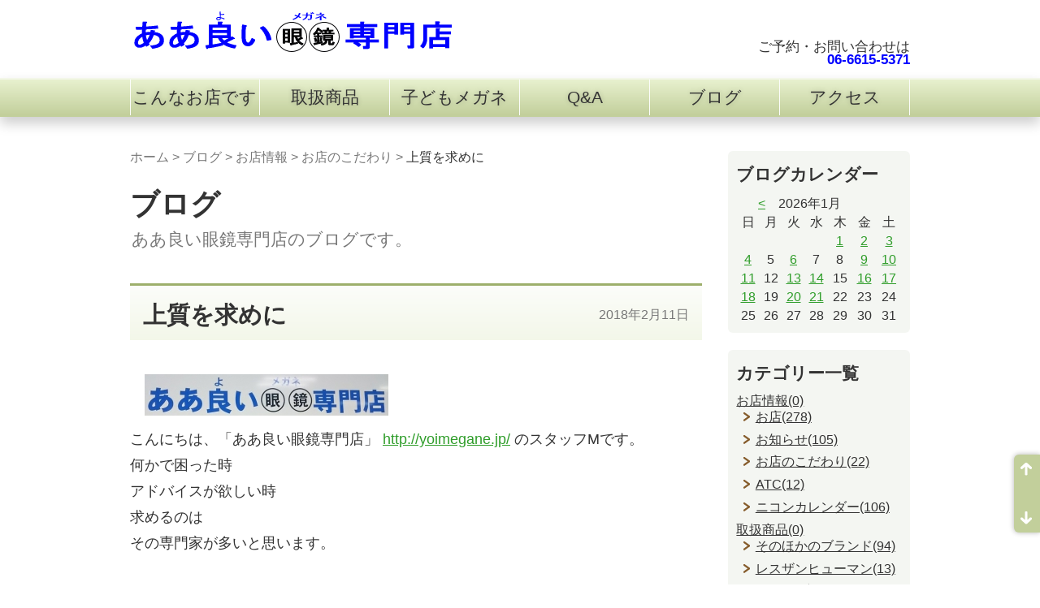

--- FILE ---
content_type: text/html; charset=UTF-8
request_url: https://yoimegane.jp/blogs/archives/770
body_size: 32864
content:
<!DOCTYPE html>
<html lang="ja" xmlns:og="http://ogp.me/ns#" xmlns:fb="http://www.facebook.com/2008/fbml">
<head>
<meta charset="UTF-8">
<meta name="viewport" content="width=device-width, initial-scale=1">
<meta name="format-detection" content="telephone=no,address=no,email=no">

<!--[if lt IE 9]>
<script type="text/javascript" src="/theme/yoimegane/js/html5.js?1443448615"></script>
<![endif]-->

<title>上質を求めに | お店のこだわり | お店情報 | ブログ | ああ良い眼鏡専門店</title>

<meta name="description" content="ブログ｜上質を求めに" />

<meta name="keywords" content="メガネ,眼鏡,検眼,専門店,大阪南港ATC" />

<meta property="og:description" content="ブログ｜上質を求めに">
<meta property="og:site_name" content="ああ良い眼鏡専門店">
<meta property="og:type" content="article">


<link rel="stylesheet" type="text/css" href="/theme/yoimegane/css/reset.css?1443448615" />
<link rel="stylesheet" type="text/css" href="/theme/yoimegane/css/base.css?1464188947" />
<link rel="stylesheet" type="text/css" href="/theme/yoimegane/css/parts.css?1443448615" />
<link rel="stylesheet" type="text/css" href="/theme/yoimegane/css/textdecoration.css?1443448615" />
<link rel="stylesheet" type="text/css" href="/theme/yoimegane/css/yoimegane.css?1593662601" />

<link rel="stylesheet" type="text/css" href="/theme/yoimegane/css/color_E8F1CF.css?1443448615" />

<script type="text/javascript" src="/theme/yoimegane/js/jquery.js?1443448615"></script>
<script type="text/javascript" src="/theme/yoimegane/js/common.js?1508065947"></script>
<script type="text/javascript" src="/theme/yoimegane/js/yoimegane.js?1643726883"></script>
<script type="text/javascript" src="/theme/yoimegane/js/jquery.inview.min.js?1443448615"></script>

<link href="/theme/yoimegane/favicon.ico?1443448615" type="image/x-icon" rel="icon" /><link href="/theme/yoimegane/favicon.ico?1443448615" type="image/x-icon" rel="shortcut icon" />

<link href="/blogs/index.rss" type="application/rss+xml" rel="alternate" title="ああ良い眼鏡専門店ブログ RSS" />



<link rel="stylesheet" type="text/css" href="/suggest/css/jquery.autocomplete.css?1443448614" /><script type="text/javascript" src="/suggest/js/jquery.autocomplete.js?1443448614"></script><script type="text/javascript">
//<![CDATA[
$(document).ready(function(){
    $('#ContentQ').autocomplete('/suggest/suggest/ajax_keyword',{
scroll:false,
onItemSelect:function(){
$("#ContentSearchForm").submit();
}
});
});
//]]>
</script>

</head>
<body id="Blogs">
<!-- Google Tag Manager -->
<noscript><iframe src="//www.googletagmanager.com/ns.html?id=GTM-5S2KF7"
height="0" width="0" style="display:none;visibility:hidden"></iframe></noscript>
<script>(function(w,d,s,l,i){w[l]=w[l]||[];w[l].push({'gtm.start':
new Date().getTime(),event:'gtm.js'});var f=d.getElementsByTagName(s)[0],
j=d.createElement(s),dl=l!='dataLayer'?'&l='+l:'';j.async=true;j.src=
'//www.googletagmanager.com/gtm.js?id='+i+dl;f.parentNode.insertBefore(j,f);
})(window,document,'script','dataLayer','GTM-5S2KF7');</script>
<!-- End Google Tag Manager -->
<div id="fb-root"></div>
<script>(function(d, s, id) {
  var js, fjs = d.getElementsByTagName(s)[0];
  if (d.getElementById(id)) return;
  js = d.createElement(s); js.id = id;
  js.src = "//connect.facebook.net/ja_JP/all.js#xfbml=1";
  fjs.parentNode.insertBefore(js, fjs);
}(document, 'script', 'facebook-jssdk'));</script>
<div id="document">
<header id="header" role="banner">
<div id="headerContents">

<div id="headerTitle">
<div id="siteTitle" class="headerLogo"><a href="/"><img src="/img/logo.png?1443448615" alt="ああ良い眼鏡専門店" title="ああ良い眼鏡専門店" height="53" /></a></div>

<!-- /#headerTitle --></div>

<div id="headerTel">
ご予約・お問い合わせは 
<span class="telNumber">06-6615-5371</span>
<!--/#headerTel--></div>

<!--/#headerContents --></div>
<!--/#header --></header>
<nav id="globalNav" role="navigation">


<ul class="global-menu clearfix">


<li class="menu01 first">
<a href="https://yoimegane.jp/concept">こんなお店です</a>					</li>


<li class="menu02">
<a href="https://yoimegane.jp/items">取扱商品</a>					</li>


<li class="menu03">
<a href="https://yoimegane.jp/children">子どもメガネ</a>					</li>


<li class="menu04">
<a href="https://yoimegane.jp/question">Q&A</a>					</li>


<li class="menu05">
<a href="https://yoimegane.jp/blogs/">ブログ</a>					</li>


<li class="menu06 last">
<a href="https://yoimegane.jp/access">アクセス</a>					</li>
</ul>
<!--/#globalNav --></nav>
<div id="wrapper">
<div id="main" role="main">
<nav class="topicPath">
<p>
<a href="https://yoimegane.jp/">ホーム</a> &gt; <a href="https://yoimegane.jp/blogs/index">ブログ</a> &gt; <a href="https://yoimegane.jp/blogs/archives/category/info">お店情報</a> &gt; <a href="https://yoimegane.jp/blogs/archives/category/specialty">お店のこだわり</a> &gt; <strong>上質を求めに</strong>	</p>
<!-- /.topicPath --></nav>



<div class="categoryHeader">
<h1 class="categoryTitle">ブログ</h1>
<div class="categoryDesc"><p>ああ良い眼鏡専門店のブログです。</p>
</div>
<!-- /.categoryHeader --></div>

<article class="article">
<header class="articleHeader">
<div class="articleHeaderInner">
<h1 class="title">上質を求めに</h1>
<p class="date" title="2018-02-11T11:47:00+09:00">2018年2月11日</p>
<!--/.articleHeaderInner --></div>
<!--/.articleHeader --></header>

<div class="articleContents freetxt">
<div class="eyeCatch">
<a href="/files/blog/blogs/blog_posts/2018/02/00000770_eye_catch.jpg?1765424943" class="img-eye-catch" rel="colorbox"><img src="/files/blog/blogs/blog_posts/2018/02/00000770_eye_catch__thumb.jpg?875704902" alt="" /></a>		</div><!-- /eyeCatch -->
<div class="post-body"></div><div id="post-detail"><p>こんにちは、「ああ良い眼鏡専門店」 <a href="http://yoimegane.jp/">http://yoimegane.jp/</a> のスタッフMです。</p>

<p>何かで困った時</p>

<p>アドバイスが欲しい時</p>

<p>求めるのは</p>

<p>その専門家が多いと思います。</p>

<p>&nbsp;</p>

<p>そのことに特化していなくても</p>

<p>似たような事もなんでもOK</p>

<p>という世界もあるのだけれど</p>

<p>&nbsp;</p>

<p>でもその道を一筋</p>

<p>専門にやって来た人には</p>

<p>誰にもまねの出来ない物があります。</p>

<p>&nbsp;</p>

<p>当店はメガネの専門店です。</p>

<p>&nbsp;</p>

<p>メガネ品質から</p>

<p>詳しい検査、様々なアドバイス等</p>

<p>上質な物を求めてのご来店に</p>

<p>お応えいたします。</p>

<p>&nbsp;</p>

<p>メガネでお困りの方</p>

<p>見え方でお悩みの方</p>

<p>一度ご相談くださいませ。</p>

<p>&nbsp;</p>

<p>スタッフM</p>

<p>&nbsp;</p>
</div>	<!--/.articleContents freetxt --></div>

<footer class="articleFooter">

<div class="meta">
<a href="/blogs/archives/category/info/specialty">お店のこだわり</a>&ensp;
2018年2月11日 11:47:00&ensp;
[M]
</div>


<!--/.articleFooter --></footer>
<!--/.article --></article>

<div id="contentsNavi">
<a href="https://yoimegane.jp/blogs/archives/769" class="prev-link">≪ どんぐり</a>&ensp;｜&ensp;
<a href="https://yoimegane.jp/blogs/archives/771" class="next-link">なぜ物がにじんで見える？ ≫</a></div>


<script type="text/javascript">
$(function() {
loadAuthCaptcha();
$("#BlogCommentAddButton").click(function() {
sendComment();
return false;
});
});
/**
 * コメントを送信する
 */
function sendComment() {
var msg = '';
if (!$("#BlogCommentName").val()) {
msg += 'お名前を入力してください\n';
}
if (!$("#BlogCommentMessage").val()) {
msg += 'コメントを入力してください\n';
}
if (!$("#BlogCommentAuthCaptcha").val()) {
msg += '画象の文字を入力してください\n';
}
if (!msg) {
$.ajax({
url: $("#BlogCommentAddForm").attr('action'),
type: 'POST',
data: $("#BlogCommentAddForm").serialize(),
dataType: 'html',
beforeSend: function() {
$("#BlogCommentAddButton").attr('disabled', 'disabled');
$("#ResultMessage").slideUp();
},
success: function(result) {
if (result) {
loadAuthCaptcha();
$("#BlogCommentName").val('');
$("#BlogCommentEmail").val('');
$("#BlogCommentUrl").val('');
$("#BlogCommentMessage").val('');
$("#BlogCommentAuthCaptcha").val('');
var resultMessage = '';
resultMessage = '送信が完了しました。送信された内容は確認後公開させて頂きます。';
$.ajax({
url: $("#BlogCommentGetTokenUrl").html(),
type: 'GET',
dataType: 'text',
success: function(result) {
$('input[name="data[_Token][key]"]').val(result);
}
});
$("#ResultMessage").html(resultMessage);
$("#ResultMessage").slideDown();
} else {
loadAuthCaptcha();
$("#ResultMessage").html('コメントの送信に失敗しました。入力内容を見なおしてください。');
$("#ResultMessage").slideDown();
}
},
error: function(result) {
alert('コメントの送信に失敗しました。入力内容を見なおしてください。');
},
complete: function(xhr, textStatus) {
$("#BlogCommentAddButton").removeAttr('disabled');
}
});
} else {
alert(msg);
}
}
/**
 * キャプチャ画像を読み込む
 */
function loadAuthCaptcha() {

var src = $("#BlogCommentCaptchaUrl").html() + '?' + Math.floor(Math.random() * 100);
$("#AuthCaptchaImage").hide();
$("#CaptchaLoader").show();
$("#AuthCaptchaImage").load(function() {
$("#CaptchaLoader").hide();
$("#AuthCaptchaImage").fadeIn(1000);
});
$("#AuthCaptchaImage").attr('src', src);

}
</script>

<div id="BlogCommentCaptchaUrl" style="display:none">/blog/blog_comments/captcha</div>
<div id="BlogCommentGetTokenUrl" style="display:none">/blog/blog_comments/get_token</div>






<!--/#main --></div>

<div id="sub" role="complementary">


<div class="widget-area widget-area-2">

<div class="widget widget-blog-calendar widget-blog-calendar-1 blog-widget">
<h2>ブログカレンダー</h2>
<table class="blog-calendar"><tr><td colspan=7><center><a href="https://yoimegane.jp/blogs/archives/date/2025/12">&lt;</a>　2026年1月　　　</td></tr>
<tr> 
<th class="sunday">日</th>
<th>月</th>
<th>火</th>
<th>水</th>
<th>木</th>
<th>金</th>
<th class="saturday">土</th>
</tr>
<tr><td>&nbsp;</td><td>&nbsp;</td><td>&nbsp;</td><td>&nbsp;</td><td><a href="https://yoimegane.jp/blogs/archives/date/2026/1/1">1</a></td><td><a href="https://yoimegane.jp/blogs/archives/date/2026/1/2">2</a></td><td class="saturday"><a href="https://yoimegane.jp/blogs/archives/date/2026/1/3">3</a></td></tr><tr><td class="sunday"><a href="https://yoimegane.jp/blogs/archives/date/2026/1/4">4</a></td><td>5</td><td><a href="https://yoimegane.jp/blogs/archives/date/2026/1/6">6</a></td><td>7</td><td>8</td><td><a href="https://yoimegane.jp/blogs/archives/date/2026/1/9">9</a></td><td class="saturday"><a href="https://yoimegane.jp/blogs/archives/date/2026/1/10">10</a></td></tr><tr><td class="sunday"><a href="https://yoimegane.jp/blogs/archives/date/2026/1/11">11</a></td><td>12</td><td><a href="https://yoimegane.jp/blogs/archives/date/2026/1/13">13</a></td><td><a href="https://yoimegane.jp/blogs/archives/date/2026/1/14">14</a></td><td>15</td><td><a href="https://yoimegane.jp/blogs/archives/date/2026/1/16">16</a></td><td class="saturday"><a href="https://yoimegane.jp/blogs/archives/date/2026/1/17">17</a></td></tr><tr><td class="sunday"><a href="https://yoimegane.jp/blogs/archives/date/2026/1/18">18</a></td><td>19</td><td><a href="https://yoimegane.jp/blogs/archives/date/2026/1/20">20</a></td><td><a href="https://yoimegane.jp/blogs/archives/date/2026/1/21">21</a></td><td class="today">22</td><td>23</td><td>24</td></tr><tr><td>25</td><td>26</td><td>27</td><td>28</td><td>29</td><td>30</td><td>31</td></tr></table></div>

<div class="widget widget-blog-categories-archives widget-blog-categories-archives-1 blog-widget">
<h2>カテゴリー一覧</h2>
<ul class="depth-1"><li><a href="/blogs/archives/category/info">お店情報(0)</a><ul class="depth-2"><li><a href="/blogs/archives/category/info/shop">お店(278)</a></li><li><a href="/blogs/archives/category/info/release">お知らせ(105)</a></li><li><a href="/blogs/archives/category/info/specialty">お店のこだわり(22)</a></li><li><a href="/blogs/archives/category/info/atc_events">ATC(12)</a></li><li><a href="/blogs/archives/category/info/calendar">ニコンカレンダー(106)</a></li></ul></li><li><a href="/blogs/archives/category/items">取扱商品(0)</a><ul class="depth-2"><li><a href="/blogs/archives/category/items/other_items">そのほかのブランド(94)</a></li><li><a href="/blogs/archives/category/items/less">レスザンヒューマン(13)</a></li><li><a href="/blogs/archives/category/items/samuraisyo">サムライ翔　(181)</a></li><li><a href="/blogs/archives/category/items/arossby">ロズビー(108)</a></li><li><a href="/blogs/archives/category/items/okley">オークリー(49)</a></li><li><a href="/blogs/archives/category/items/rayban">レイバン(39)</a></li><li><a href="/blogs/archives/category/items/lineart">ラインアート(49)</a></li><li><a href="/blogs/archives/category/items/masaki">マサキマツシマ(28)</a></li><li><a href="/blogs/archives/category/items/the291">THE291(19)</a></li><li><a href="/blogs/archives/category/items/oliver">オリバーピープルズ(20)</a></li><li><a href="/blogs/archives/category/items/putri">プトゥリ(71)</a></li><li><a href="/blogs/archives/category/items/cazal">カザール(22)</a></li><li><a href="/blogs/archives/category/items/isotope">アイソトープ(14)</a></li><li><a href="/blogs/archives/category/items/independent">インディペンデント(9)</a></li><li><a href="/blogs/archives/category/items/victor-rolf">ヴィクターｱﾝﾄﾞロルフ(6)</a></li><li><a href="/blogs/archives/category/items/tomford">トムフォード(31)</a></li><li><a href="/blogs/archives/category/items/999.9-ferragamo">限定コラボ999.9(11)</a></li><li><a href="/blogs/archives/category/items/moncler">モンクレール(8)</a></li><li><a href="/blogs/archives/category/items/rodenstock">ローデンストック(8)</a></li><li><a href="/blogs/archives/category/items/ferragamo">フェラガモ(4)</a></li><li><a href="/blogs/archives/category/items/paulsmith">ポールスミス(17)</a></li><li><a href="/blogs/archives/category/items/tiffany">ティファニー(12)</a></li><li><a href="/blogs/archives/category/items/child">子どもメガネ(15)</a></li><li><a href="/blogs/archives/category/items/kumahachi">内藤熊八作(4)</a></li></ul></li><li><a href="/blogs/archives/category/eyes">眼について(0)</a><ul class="depth-2"><li><a href="/blogs/archives/category/eyes/eyes_misc">眼の色々(281)</a></li><li><a href="/blogs/archives/category/eyes/nagaya_legend">長屋のレジェンド(13)</a></li><li><a href="/blogs/archives/category/eyes/lens">レンズ(41)</a></li><li><a href="/blogs/archives/category/eyes/glass">メガネのこと(78)</a></li><li><a href="/blogs/archives/category/eyes/enshi">軽度の遠視物語(23)</a></li><li><a href="/blogs/archives/category/eyes/eye-info">眼に関するー豆情報(2)</a></li><li><a href="/blogs/archives/category/eyes/shade">眩しさを減らす遮光レンズ(2)</a></li></ul></li><li><a href="/blogs/archives/category/staff_M">スタッフM(0)</a><ul class="depth-2"><li><a href="/blogs/archives/category/staff_M/dialy">日々のこと(424)</a></li><li><a href="/blogs/archives/category/staff_M/staff_M_think">スタッフM考(206)</a></li><li><a href="/blogs/archives/category/staff_M/health">興味のあること健康編(111)</a></li><li><a href="/blogs/archives/category/staff_M/foods">興味のあること食編(112)</a></li><li><a href="/blogs/archives/category/staff_M/interest">興味のあること(111)</a></li><li><a href="/blogs/archives/category/staff_M/sky">大空の雲たち(27)</a></li></ul></li><li><a href="/blogs/archives/category/ikimono">生き物たちの眼(33)</a></li></ul>	</div>


<div class="widget widget-blog-monthly-archives widget-blog-monthly-archives-1 blog-widget">
<h2>月別アーカイブ一覧</h2>
<ul>
<li>
<a href="https://yoimegane.jp/blogs/archives/date/2026/01">2026年01月(16)</a>				</li>
<li>
<a href="https://yoimegane.jp/blogs/archives/date/2025/12">2025年12月(18)</a>				</li>
<li>
<a href="https://yoimegane.jp/blogs/archives/date/2025/11">2025年11月(18)</a>				</li>
<li>
<a href="https://yoimegane.jp/blogs/archives/date/2025/10">2025年10月(22)</a>				</li>
<li>
<a href="https://yoimegane.jp/blogs/archives/date/2025/09">2025年09月(21)</a>				</li>
<li>
<a href="https://yoimegane.jp/blogs/archives/date/2025/08">2025年08月(22)</a>				</li>
<li>
<a href="https://yoimegane.jp/blogs/archives/date/2025/07">2025年07月(21)</a>				</li>
<li>
<a href="https://yoimegane.jp/blogs/archives/date/2025/06">2025年06月(20)</a>				</li>
<li>
<a href="https://yoimegane.jp/blogs/archives/date/2025/05">2025年05月(22)</a>				</li>
<li>
<a href="https://yoimegane.jp/blogs/archives/date/2025/04">2025年04月(21)</a>				</li>
<li>
<a href="https://yoimegane.jp/blogs/archives/date/2025/03">2025年03月(23)</a>				</li>
<li>
<a href="https://yoimegane.jp/blogs/archives/date/2025/02">2025年02月(20)</a>				</li>
<li>
<a href="https://yoimegane.jp/blogs/archives/date/2025/01">2025年01月(23)</a>				</li>
<li>
<a href="https://yoimegane.jp/blogs/archives/date/2024/12">2024年12月(18)</a>				</li>
<li>
<a href="https://yoimegane.jp/blogs/archives/date/2024/11">2024年11月(22)</a>				</li>
<li>
<a href="https://yoimegane.jp/blogs/archives/date/2024/10">2024年10月(22)</a>				</li>
<li>
<a href="https://yoimegane.jp/blogs/archives/date/2024/09">2024年09月(21)</a>				</li>
<li>
<a href="https://yoimegane.jp/blogs/archives/date/2024/08">2024年08月(22)</a>				</li>
<li>
<a href="https://yoimegane.jp/blogs/archives/date/2024/07">2024年07月(24)</a>				</li>
<li>
<a href="https://yoimegane.jp/blogs/archives/date/2024/06">2024年06月(22)</a>				</li>
<li>
<a href="https://yoimegane.jp/blogs/archives/date/2024/05">2024年05月(22)</a>				</li>
<li>
<a href="https://yoimegane.jp/blogs/archives/date/2024/04">2024年04月(21)</a>				</li>
<li>
<a href="https://yoimegane.jp/blogs/archives/date/2024/03">2024年03月(21)</a>				</li>
<li>
<a href="https://yoimegane.jp/blogs/archives/date/2024/02">2024年02月(20)</a>				</li>
<li>
<a href="https://yoimegane.jp/blogs/archives/date/2024/01">2024年01月(23)</a>				</li>
<li>
<a href="https://yoimegane.jp/blogs/archives/date/2023/12">2023年12月(21)</a>				</li>
<li>
<a href="https://yoimegane.jp/blogs/archives/date/2023/11">2023年11月(19)</a>				</li>
<li>
<a href="https://yoimegane.jp/blogs/archives/date/2023/10">2023年10月(24)</a>				</li>
<li>
<a href="https://yoimegane.jp/blogs/archives/date/2023/09">2023年09月(23)</a>				</li>
<li>
<a href="https://yoimegane.jp/blogs/archives/date/2023/08">2023年08月(18)</a>				</li>
<li>
<a href="https://yoimegane.jp/blogs/archives/date/2023/07">2023年07月(22)</a>				</li>
<li>
<a href="https://yoimegane.jp/blogs/archives/date/2023/06">2023年06月(20)</a>				</li>
<li>
<a href="https://yoimegane.jp/blogs/archives/date/2023/05">2023年05月(21)</a>				</li>
<li>
<a href="https://yoimegane.jp/blogs/archives/date/2023/04">2023年04月(22)</a>				</li>
<li>
<a href="https://yoimegane.jp/blogs/archives/date/2023/03">2023年03月(24)</a>				</li>
<li>
<a href="https://yoimegane.jp/blogs/archives/date/2023/02">2023年02月(17)</a>				</li>
<li>
<a href="https://yoimegane.jp/blogs/archives/date/2023/01">2023年01月(27)</a>				</li>
<li>
<a href="https://yoimegane.jp/blogs/archives/date/2022/12">2022年12月(22)</a>				</li>
<li>
<a href="https://yoimegane.jp/blogs/archives/date/2022/11">2022年11月(23)</a>				</li>
<li>
<a href="https://yoimegane.jp/blogs/archives/date/2022/10">2022年10月(26)</a>				</li>
<li>
<a href="https://yoimegane.jp/blogs/archives/date/2022/09">2022年09月(21)</a>				</li>
<li>
<a href="https://yoimegane.jp/blogs/archives/date/2022/08">2022年08月(1)</a>				</li>
<li>
<a href="https://yoimegane.jp/blogs/archives/date/2022/07">2022年07月(5)</a>				</li>
<li>
<a href="https://yoimegane.jp/blogs/archives/date/2022/06">2022年06月(12)</a>				</li>
<li>
<a href="https://yoimegane.jp/blogs/archives/date/2022/05">2022年05月(13)</a>				</li>
<li>
<a href="https://yoimegane.jp/blogs/archives/date/2022/04">2022年04月(23)</a>				</li>
<li>
<a href="https://yoimegane.jp/blogs/archives/date/2022/03">2022年03月(25)</a>				</li>
<li>
<a href="https://yoimegane.jp/blogs/archives/date/2022/02">2022年02月(2)</a>				</li>
<li>
<a href="https://yoimegane.jp/blogs/archives/date/2022/01">2022年01月(26)</a>				</li>
<li>
<a href="https://yoimegane.jp/blogs/archives/date/2021/12">2021年12月(19)</a>				</li>
<li>
<a href="https://yoimegane.jp/blogs/archives/date/2021/11">2021年11月(17)</a>				</li>
<li>
<a href="https://yoimegane.jp/blogs/archives/date/2021/10">2021年10月(26)</a>				</li>
<li>
<a href="https://yoimegane.jp/blogs/archives/date/2021/09">2021年09月(27)</a>				</li>
<li>
<a href="https://yoimegane.jp/blogs/archives/date/2021/08">2021年08月(27)</a>				</li>
<li>
<a href="https://yoimegane.jp/blogs/archives/date/2021/07">2021年07月(25)</a>				</li>
<li>
<a href="https://yoimegane.jp/blogs/archives/date/2021/06">2021年06月(21)</a>				</li>
<li>
<a href="https://yoimegane.jp/blogs/archives/date/2021/05">2021年05月(2)</a>				</li>
<li>
<a href="https://yoimegane.jp/blogs/archives/date/2021/04">2021年04月(20)</a>				</li>
<li>
<a href="https://yoimegane.jp/blogs/archives/date/2021/03">2021年03月(26)</a>				</li>
<li>
<a href="https://yoimegane.jp/blogs/archives/date/2021/02">2021年02月(19)</a>				</li>
<li>
<a href="https://yoimegane.jp/blogs/archives/date/2021/01">2021年01月(26)</a>				</li>
<li>
<a href="https://yoimegane.jp/blogs/archives/date/2020/12">2020年12月(23)</a>				</li>
<li>
<a href="https://yoimegane.jp/blogs/archives/date/2020/11">2020年11月(25)</a>				</li>
<li>
<a href="https://yoimegane.jp/blogs/archives/date/2020/10">2020年10月(21)</a>				</li>
<li>
<a href="https://yoimegane.jp/blogs/archives/date/2020/09">2020年09月(25)</a>				</li>
<li>
<a href="https://yoimegane.jp/blogs/archives/date/2020/08">2020年08月(22)</a>				</li>
<li>
<a href="https://yoimegane.jp/blogs/archives/date/2020/07">2020年07月(24)</a>				</li>
<li>
<a href="https://yoimegane.jp/blogs/archives/date/2020/06">2020年06月(24)</a>				</li>
<li>
<a href="https://yoimegane.jp/blogs/archives/date/2020/05">2020年05月(8)</a>				</li>
<li>
<a href="https://yoimegane.jp/blogs/archives/date/2020/04">2020年04月(10)</a>				</li>
<li>
<a href="https://yoimegane.jp/blogs/archives/date/2020/03">2020年03月(23)</a>				</li>
<li>
<a href="https://yoimegane.jp/blogs/archives/date/2020/02">2020年02月(25)</a>				</li>
<li>
<a href="https://yoimegane.jp/blogs/archives/date/2020/01">2020年01月(27)</a>				</li>
<li>
<a href="https://yoimegane.jp/blogs/archives/date/2019/12">2019年12月(24)</a>				</li>
<li>
<a href="https://yoimegane.jp/blogs/archives/date/2019/11">2019年11月(26)</a>				</li>
<li>
<a href="https://yoimegane.jp/blogs/archives/date/2019/10">2019年10月(28)</a>				</li>
<li>
<a href="https://yoimegane.jp/blogs/archives/date/2019/09">2019年09月(27)</a>				</li>
<li>
<a href="https://yoimegane.jp/blogs/archives/date/2019/08">2019年08月(27)</a>				</li>
<li>
<a href="https://yoimegane.jp/blogs/archives/date/2019/07">2019年07月(27)</a>				</li>
<li>
<a href="https://yoimegane.jp/blogs/archives/date/2019/06">2019年06月(26)</a>				</li>
<li>
<a href="https://yoimegane.jp/blogs/archives/date/2019/05">2019年05月(29)</a>				</li>
<li>
<a href="https://yoimegane.jp/blogs/archives/date/2019/04">2019年04月(27)</a>				</li>
<li>
<a href="https://yoimegane.jp/blogs/archives/date/2019/03">2019年03月(27)</a>				</li>
<li>
<a href="https://yoimegane.jp/blogs/archives/date/2019/02">2019年02月(26)</a>				</li>
<li>
<a href="https://yoimegane.jp/blogs/archives/date/2019/01">2019年01月(26)</a>				</li>
<li>
<a href="https://yoimegane.jp/blogs/archives/date/2018/12">2018年12月(23)</a>				</li>
<li>
<a href="https://yoimegane.jp/blogs/archives/date/2018/11">2018年11月(27)</a>				</li>
<li>
<a href="https://yoimegane.jp/blogs/archives/date/2018/10">2018年10月(30)</a>				</li>
<li>
<a href="https://yoimegane.jp/blogs/archives/date/2018/09">2018年09月(25)</a>				</li>
<li>
<a href="https://yoimegane.jp/blogs/archives/date/2018/08">2018年08月(20)</a>				</li>
<li>
<a href="https://yoimegane.jp/blogs/archives/date/2018/07">2018年07月(27)</a>				</li>
<li>
<a href="https://yoimegane.jp/blogs/archives/date/2018/06">2018年06月(27)</a>				</li>
<li>
<a href="https://yoimegane.jp/blogs/archives/date/2018/05">2018年05月(26)</a>				</li>
<li>
<a href="https://yoimegane.jp/blogs/archives/date/2018/04">2018年04月(28)</a>				</li>
<li>
<a href="https://yoimegane.jp/blogs/archives/date/2018/03">2018年03月(28)</a>				</li>
<li>
<a href="https://yoimegane.jp/blogs/archives/date/2018/02">2018年02月(25)</a>				</li>
<li>
<a href="https://yoimegane.jp/blogs/archives/date/2018/01">2018年01月(25)</a>				</li>
<li>
<a href="https://yoimegane.jp/blogs/archives/date/2017/12">2017年12月(24)</a>				</li>
<li>
<a href="https://yoimegane.jp/blogs/archives/date/2017/11">2017年11月(25)</a>				</li>
<li>
<a href="https://yoimegane.jp/blogs/archives/date/2017/10">2017年10月(28)</a>				</li>
<li>
<a href="https://yoimegane.jp/blogs/archives/date/2017/09">2017年09月(26)</a>				</li>
<li>
<a href="https://yoimegane.jp/blogs/archives/date/2017/08">2017年08月(24)</a>				</li>
<li>
<a href="https://yoimegane.jp/blogs/archives/date/2017/07">2017年07月(26)</a>				</li>
<li>
<a href="https://yoimegane.jp/blogs/archives/date/2017/06">2017年06月(24)</a>				</li>
<li>
<a href="https://yoimegane.jp/blogs/archives/date/2017/05">2017年05月(22)</a>				</li>
<li>
<a href="https://yoimegane.jp/blogs/archives/date/2017/04">2017年04月(28)</a>				</li>
<li>
<a href="https://yoimegane.jp/blogs/archives/date/2017/03">2017年03月(25)</a>				</li>
<li>
<a href="https://yoimegane.jp/blogs/archives/date/2017/02">2017年02月(24)</a>				</li>
<li>
<a href="https://yoimegane.jp/blogs/archives/date/2017/01">2017年01月(24)</a>				</li>
<li>
<a href="https://yoimegane.jp/blogs/archives/date/2016/12">2016年12月(19)</a>				</li>
<li>
<a href="https://yoimegane.jp/blogs/archives/date/2016/11">2016年11月(26)</a>				</li>
<li>
<a href="https://yoimegane.jp/blogs/archives/date/2016/10">2016年10月(31)</a>				</li>
<li>
<a href="https://yoimegane.jp/blogs/archives/date/2016/09">2016年09月(25)</a>				</li>
<li>
<a href="https://yoimegane.jp/blogs/archives/date/2016/08">2016年08月(27)</a>				</li>
<li>
<a href="https://yoimegane.jp/blogs/archives/date/2016/07">2016年07月(26)</a>				</li>
<li>
<a href="https://yoimegane.jp/blogs/archives/date/2016/06">2016年06月(24)</a>				</li>
<li>
<a href="https://yoimegane.jp/blogs/archives/date/2016/05">2016年05月(26)</a>				</li>
<li>
<a href="https://yoimegane.jp/blogs/archives/date/2016/04">2016年04月(29)</a>				</li>
<li>
<a href="https://yoimegane.jp/blogs/archives/date/2016/03">2016年03月(27)</a>				</li>
<li>
<a href="https://yoimegane.jp/blogs/archives/date/2016/02">2016年02月(22)</a>				</li>
<li>
<a href="https://yoimegane.jp/blogs/archives/date/2016/01">2016年01月(29)</a>				</li>
<li>
<a href="https://yoimegane.jp/blogs/archives/date/2015/12">2015年12月(33)</a>				</li>
<li>
<a href="https://yoimegane.jp/blogs/archives/date/2015/11">2015年11月(24)</a>				</li>
<li>
<a href="https://yoimegane.jp/blogs/archives/date/2015/10">2015年10月(26)</a>				</li>
<li>
<a href="https://yoimegane.jp/blogs/archives/date/2015/09">2015年09月(16)</a>				</li>
<li>
<a href="https://yoimegane.jp/blogs/archives/date/-0001/11">-0001年11月(1)</a>				</li>
</ul>
</div>
<div class="widget widget-blog-recent-entries widget-blog-recent-entries-1 blog-widget">
<h2>最近の投稿</h2>
<ul>
<li>
<a href="https://yoimegane.jp/blogs/archives/2939">サムライ翔2026サングラスのシンボルマーク</a>				</li>
<li>
<a href="https://yoimegane.jp/blogs/archives/2938">サムライ翔2026サングラス入荷</a>				</li>
<li>
<a href="https://yoimegane.jp/blogs/archives/2936">内藤熊八作の技</a>				</li>
<li>
<a href="https://yoimegane.jp/blogs/archives/2935">究極の「見る」を知る</a>				</li>
<li>
<a href="https://yoimegane.jp/blogs/archives/2934">子どもメガネ　トマトグラッシーズ新作</a>				</li>
</ul>
</div>


<div class="widget widget-text widget-text-5">
<div style="font-size:small">
<span style="color:blue;font-weight: bold;">ああ良い眼鏡専門店</span><br>
大阪市住之江区南港北2-1-10<br>
ATCビル ITM棟3階 E-1-B<br>
TEL/FAX: <span class="telNumber">06-6615-5371</span><br>
<br>
<img src="/img/misephoto_small.jpg" style="width: 200px;"><br>
<br>
大阪南港ATCのITM棟3Fへ移転しました。<br>
大阪市消費者センターと同じフロア　すぐ近くです。<br>
お気軽にお立ち寄りください。<br>
</div>
<div style="text-align: right;"><a href="/about">→ もっと詳しく</a>
</div></div>

<div class="widget widget-php-template widget-php-template-6">


<div class="social socialS">
<div class="twitter">
<a href="https://twitter.com/share" class="twitter-share-button" data-url="https://yoimegane.jp/blogs/archives/770" data-related="aayoimegane" data-lang="ja">ツイート</a>
<script>!function(d,s,id){var js,fjs=d.getElementsByTagName(s)[0];if(!d.getElementById(id)){js=d.createElement(s);js.id=id;js.src="//platform.twitter.com/widgets.js";fjs.parentNode.insertBefore(js,fjs);}}(document,"script","twitter-wjs");</script>
<!-- /.twitter --></div>


<div class="facebook fbLike">
<div class="fb-like" data-href="https://yoimegane.jp/blogs/archives/770" data-send="false" data-layout="button_count" data-width="110" data-show-faces="false"></div>
<!-- /.facebook fbLike --></div>





<div class="hatena">
<a href="https://b.hatena.ne.jp/entry/https://yoimegane.jp/blogs/archives/770" class="hatena-bookmark-button" data-hatena-bookmark-layout="simple-balloon" title="このエントリーをはてなブックマークに追加"><img src="https://b.st-hatena.com/images/entry-button/button-only.gif" alt="このエントリーをはてなブックマークに追加" width="20" height="20"></a><script type="text/javascript" src="https://b.st-hatena.com/js/bookmark_button.js" charset="utf-8" async="async"></script>
<!-- /.hatena --></div>




<!-- /.social socialS --></div>


</div></div>
<!--/#sub --></div>

<!--/#wrapper --></div>
<footer id="footer" role="contentinfo">
<div id="footerContents">

<nav id="footerNav" role="navigation">


<ul class="global-menu clearfix">


<li class="menu01 first">
<a href="https://yoimegane.jp/concept">こんなお店です</a>					</li>


<li class="menu02">
<a href="https://yoimegane.jp/items">取扱商品</a>					</li>


<li class="menu03">
<a href="https://yoimegane.jp/children">子どもメガネ</a>					</li>


<li class="menu04">
<a href="https://yoimegane.jp/question">Q&A</a>					</li>


<li class="menu05">
<a href="https://yoimegane.jp/blogs/">ブログ</a>					</li>


<li class="menu06 last">
<a href="https://yoimegane.jp/access">アクセス</a>					</li>
</ul>


<div class="widget-area widget-area-3">


<div class="widget widget-text widget-text-1">
<style>
.widget-area-3 .widget {
    padding: 0;
    background: inherit;
}
</style>
<ul>
<li><a href="/guide/welcome">初めての方へ</a></li>
<li><a href="/guide/sitemap">サイトマップ</a></li>
<li><a href="/about">基本情報</a></li>
<li><a href="/privacy">プライバシーポリシー</a></li>
</ul>
</div></div>
<!--/#footerNav --></nav>

<p class="copyright"><small>Copyright &copy; 2026 ああ良い眼鏡専門店, All Rights Reserved.</small></p>

<!--/#footerContents --></div>

<!--/#footer --></footer>

<!--/#document --></div>
</body>
</html>

--- FILE ---
content_type: text/css
request_url: https://yoimegane.jp/theme/yoimegane/css/color_E8F1CF.css?1443448615
body_size: 6337
content:
@charset "utf-8";
/*!
 * color_green CSS
 * ---------------------------------------------
 * 配色に関するCSSです
 */

/* text-color */

a,
.freetxt h4,
.freetxt .lv4
{ color: #2F9D2A; }

a:visited
{ color: #777; }


/* background-color */

#footer,
.freetxt table thead th,
#main #BlogComment #BlogCommentList .comment
{ background: #EBEEE5; }

  #document #main #BlogComment #BlogCommentList .comment:after {
    border-color: transparent transparent #EBEEE5 transparent;
  }


#header #headerNav ul li a:hover,
#header #headerNav ul li a:focus,
#globalNav ul li ul,
#globalNav ul li ul li a,
#main .section .sectionHeader,
#main .headline .post,
#main .posts .post .postContents p.more,
#main .section .search-result,
#sub .widget-local-navi ul li a:hover,
#sub .widget-local-navi ul li a:focus,
#sub .widget-local-navi ul li.current a:link,
#sub .widget-local-navi ul li.current a:visited,
#sub .widget,
.freetxt h2,
.freetxt .lv2,
.freetxt table tbody th,
.freetxt .box02,
.freetxt blockquote,
#Home #main #pickup .post,
#Home #main #topSummary .sectionContents .post a:hover,
#Home #main #headline .post
{ background-color: #F4F6F2; }

#main .headline .even
{ background: transparent; }

#main .headline .postHover,
#Home #main #pickup .postHover
{ background-color: #EBEEE5; }

#footer .backToTop
{ background-color: #C2CF9B; }

#footer .backToTop a:hover
{ background-color: #9DAF6B; }

#globalNav ul li ul li a:hover
{ background: #FFF; }


/* border-color */
#footer,
#main .categoryHeader,
#main .article .articleHeader,
#main .section .sectionHeader,
#main .posts .post .postHeader,
#main #commentFb h1,
#main #BlogComment h4,
#sub .widget-local-navi h2,
#sub .widget,
.freetxt h3,
.freetxt .lv3,
.freetxt hr,
.freetxt .box01,
#Home #main #topSummary .post a .postContents h1
{ border-color: #9DAF6B; }

#header #headerNav ul,
#header #headerNav ul li a,
#globalNav ul li ul li a,
#main .search .post,
#sub .widget-local-navi ul,
#sub .widget-local-navi ul li,
#main #ContentsNavi,
#Home #main #topSummary .sectionContents .post
{ border-color: #C9CBC2; }

.freetxt table,
.freetxt table th,
.freetxt table td
{ border-color: #B0B4AC; }

#main #BlogComment #BlogCommentList .comment:after {
  border-color: transparent transparent #EEECE0 transparent;
}


/* icons */

#main .posts .post .postContents p.more a,
.freetxt a.linkBtn:before,
#Home #main #pickup .post .postContents p.moreLink b,
#Home #main #topSummary .post .postContents p.moreLink b
{ background-image: url(../img/base/arrow_01_green.png); }

#main .search .post p.permalink a,
.widget-local-navi ul li a
{ background-image: url(../img/base/arrow_02_green.png); }

.freetxt h3,
.freetxt .lv3
{ background-image: url(../img/base/bullet_02_green.png); }

.freetxt ul li
{ background-image: url(../img/base/bullet_01_green.png); }


/* globalNav */
#globalNav {
  background: #E8F1CF;
  border-style: solid;
  border-width: 2px 0;
  border-color: #F3F7E9 transparent #C2CF9B;
  background-image: -webkit-gradient(linear, left top, left bottom, from(#E8F1CF), to(#C2CF9B));
  background-image: -webkit-linear-gradient(top, #E8F1CF, #C2CF9B);
  background-image: -moz-linear-gradient(top, #E8F1CF, #C2CF9B);
  background-image: -ms-linear-gradient(top, #E8F1CF, #C2CF9B);
  background-image: -o-linear-gradient(top, #E8F1CF, #C2CF9B);
  background-image: linear-gradient(top, #E8F1CF, #C2CF9B);
  filter: progid:DXImageTransform.Microsoft.gradient(GradientType=0,startcolorstr=#E8F1CF, endcolorstr=#C2CF9B));
  -ms-filter:"progid:DXImageTransform.Microsoft.gradient(GradientType=0,startcolorstr=#E8F1CF, endcolorstr=#C2CF9B))";
}

#globalNav ul {
  border-color: #FCFDFA;
}

  #globalNav ul li {
    float: left;
  }

    #globalNav ul li a {
      color: #333;
      border-color: #FCFDFA;
      /*text-shadow: 0 0 .3em rgba(0,48,0,.4);*/
    }

      #globalNav ul li a:hover,
      #globalNav ul li a:focus,
      #globalNav ul li.stay a:link,
      #globalNav ul li.stay a:visited {
        background-color: #0CA409;
        background-image: -webkit-gradient(linear, left top, left bottom, from(#FCFDFA), to(#C2CF9B));
        background-image: -webkit-linear-gradient(top, #FCFDFA, #C2CF9B);
        background-image: -moz-linear-gradient(top, #FCFDFA, #C2CF9B);
        background-image: -ms-linear-gradient(top, #FCFDFA, #C2CF9B);
        background-image: -o-linear-gradient(top, #FCFDFA, #C2CF9B);
        background-image: linear-gradient(top, #FCFDFA, #C2CF9B);
        filter: progid:DXImageTransform.Microsoft.gradient(GradientType=0,startcolorstr=#FCFDFA, endcolorstr=#C2CF9B));
        -ms-filter:"progid:DXImageTransform.Microsoft.gradient(GradientType=0,startcolorstr=#FCFDFA, endcolorstr=#C2CF9B))";
      }


/* searchBox */
#header #searchBox {
  background-color: #F3F4F0;
  border-color: #C9CBC2;
  background-image: -webkit-gradient(linear, left top, left bottom, from(#E3E5E0), to(#F3F4F2));
  background-image: -webkit-linear-gradient(top, #E3E5E0, #F3F4F2);
  background-image: -moz-linear-gradient(top, #E3E5E0, #F3F4F2);
  background-image: -ms-linear-gradient(top, #E3E5E0, #F3F4F2);
  background-image: -o-linear-gradient(top, #E3E5E0, #F3F4F2);
  background-image: linear-gradient(top, #E3E5E0, #F3F4F2);
  filter: progid:DXImageTransform.Microsoft.gradient(GradientType=0,startcolorstr=#E3E5E0, endcolorstr=#F3F4F2));
  -ms-filter:"progid:DXImageTransform.Microsoft.gradient(GradientType=0,startcolorstr=#E3E5E0, endcolorstr=#F3F4F2))";
}

#main .article .articleHeader .articleHeaderInner {
  padding: 1.6em 1.2em 1.2em;
  background-image: -webkit-gradient(linear, left top, left bottom, from(#FCFDFA), to(#F3F7E9));
  background-image: -webkit-linear-gradient(top, #FCFDFA, #F3F7E9);
  background-image: -moz-linear-gradient(top, #FCFDFA, #F3F7E9);
  background-image: -ms-linear-gradient(top, #FCFDFA, #F3F7E9);
  background-image: -o-linear-gradient(top, #FCFDFA, #F3F7E9);
  background-image: linear-gradient(top, #FCFDFA, #F3F7E9);
  filter: progid:DXImageTransform.Microsoft.gradient(GradientType=0,startcolorstr=#FCFDFA, endcolorstr=#F3F7E9));
  -ms-filter:"progid:DXImageTransform.Microsoft.gradient(GradientType=0,startcolorstr=#FCFDFA, endcolorstr=#F3F7E9))";
  zoom: 1;
}
